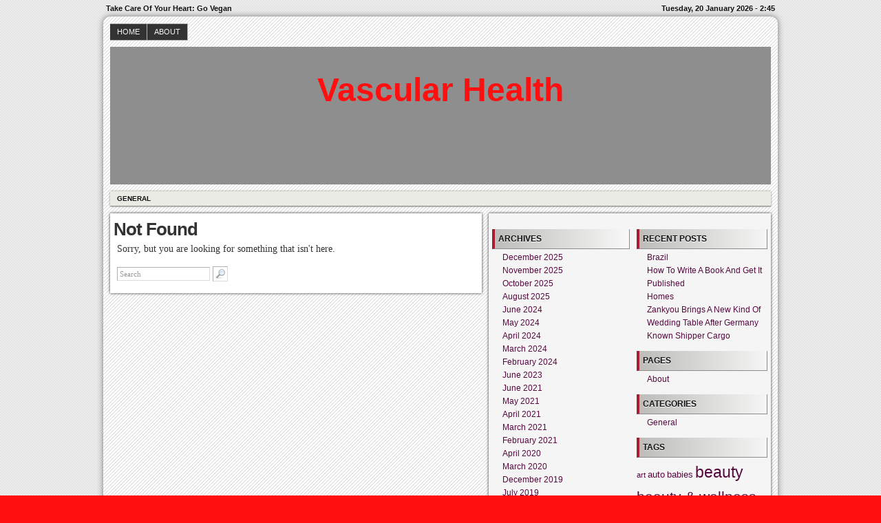

--- FILE ---
content_type: text/html; charset=UTF-8
request_url: https://www.vascularcostarica.com/tag/restoration/
body_size: 10183
content:
<!DOCTYPE html>
<!--[if IE 6 ]>    <html class="no-js ie6" lang="en-US"> <![endif]-->
<!--[if IE 7 ]>    <html class="no-js ie7" lang="en-US"> <![endif]-->
<!--[if IE 8 ]>    <html class="no-js ie8" lang="en-US"> <![endif]-->
<!--[if (gte IE 9)|!(IE)]><!--> <html class="no-js" lang="en-US"> <!--<![endif]-->

<head>
	<meta http-equiv="Content-Type" content="text/html; charset=UTF-8" />
	<meta name="generator" content="WordPress" />
	<!--
	+-+-+-+-+-+-+-+-+-+ +-+-+ +-+-+-+ +-+-+-+-+ 
	|W|o|r|d|P|r|e|s|s| |i|s| |t|h|e| |b|e|s|t| 
	+-+-+-+-+-+-+-+-+-+ +-+-+ +-+-+-+ +-+-+-+-+ -->

	<title> Archives for restoration | Vascular Health - Take Care Of Your Heart: Go Vegan</title>

	<link rel="profile" href="http://purl.org/uF/hAtom/0.1/" />
	<link rel="profile" href="http://purl.org/uF/2008/03/" />

	<!-- Stylesheets -->
	<link rel="stylesheet" href="https://www.vascularcostarica.com/wp-content/themes/redline/style.css" type="text/css" media="screen, projection" />
	<link rel="stylesheet" href="https://www.vascularcostarica.com/wp-content/themes/redline/library/media/css/print.css" type="text/css" media="print" />
	<!--[if lt IE 9]> <script src="https://www.vascularcostarica.com/wp-content/themes/redline/library/media/js/html5shiv.js" type="text/javascript"</script> <![endif]-->

	<!-- Links: RSS + Atom Syndication + Pingback etc. -->
	<link rel="alternate" href="https://www.vascularcostarica.com/feed/atom/" type="application/atom+xml" title="Sitewide ATOM Feed" />
	<link rel="pingback" href="https://www.vascularcostarica.com/xmlrpc.php" />

	
	<!-- Theme Hook. Place any custom script or code here but not bellow wp_head() -->
	<meta name='robots' content='max-image-preview:large' />
<link rel="alternate" type="application/rss+xml" title="Vascular Health &raquo; Feed" href="https://www.vascularcostarica.com/feed/" />
<link rel="alternate" type="application/rss+xml" title="Vascular Health &raquo; Comments Feed" href="https://www.vascularcostarica.com/comments/feed/" />
<link rel="alternate" type="application/rss+xml" title="Vascular Health &raquo; restoration Tag Feed" href="https://www.vascularcostarica.com/tag/restoration/feed/" />
<style id='wp-img-auto-sizes-contain-inline-css' type='text/css'>
img:is([sizes=auto i],[sizes^="auto," i]){contain-intrinsic-size:3000px 1500px}
/*# sourceURL=wp-img-auto-sizes-contain-inline-css */
</style>
<style id='wp-emoji-styles-inline-css' type='text/css'>

	img.wp-smiley, img.emoji {
		display: inline !important;
		border: none !important;
		box-shadow: none !important;
		height: 1em !important;
		width: 1em !important;
		margin: 0 0.07em !important;
		vertical-align: -0.1em !important;
		background: none !important;
		padding: 0 !important;
	}
/*# sourceURL=wp-emoji-styles-inline-css */
</style>
<style id='wp-block-library-inline-css' type='text/css'>
:root{--wp-block-synced-color:#7a00df;--wp-block-synced-color--rgb:122,0,223;--wp-bound-block-color:var(--wp-block-synced-color);--wp-editor-canvas-background:#ddd;--wp-admin-theme-color:#007cba;--wp-admin-theme-color--rgb:0,124,186;--wp-admin-theme-color-darker-10:#006ba1;--wp-admin-theme-color-darker-10--rgb:0,107,160.5;--wp-admin-theme-color-darker-20:#005a87;--wp-admin-theme-color-darker-20--rgb:0,90,135;--wp-admin-border-width-focus:2px}@media (min-resolution:192dpi){:root{--wp-admin-border-width-focus:1.5px}}.wp-element-button{cursor:pointer}:root .has-very-light-gray-background-color{background-color:#eee}:root .has-very-dark-gray-background-color{background-color:#313131}:root .has-very-light-gray-color{color:#eee}:root .has-very-dark-gray-color{color:#313131}:root .has-vivid-green-cyan-to-vivid-cyan-blue-gradient-background{background:linear-gradient(135deg,#00d084,#0693e3)}:root .has-purple-crush-gradient-background{background:linear-gradient(135deg,#34e2e4,#4721fb 50%,#ab1dfe)}:root .has-hazy-dawn-gradient-background{background:linear-gradient(135deg,#faaca8,#dad0ec)}:root .has-subdued-olive-gradient-background{background:linear-gradient(135deg,#fafae1,#67a671)}:root .has-atomic-cream-gradient-background{background:linear-gradient(135deg,#fdd79a,#004a59)}:root .has-nightshade-gradient-background{background:linear-gradient(135deg,#330968,#31cdcf)}:root .has-midnight-gradient-background{background:linear-gradient(135deg,#020381,#2874fc)}:root{--wp--preset--font-size--normal:16px;--wp--preset--font-size--huge:42px}.has-regular-font-size{font-size:1em}.has-larger-font-size{font-size:2.625em}.has-normal-font-size{font-size:var(--wp--preset--font-size--normal)}.has-huge-font-size{font-size:var(--wp--preset--font-size--huge)}.has-text-align-center{text-align:center}.has-text-align-left{text-align:left}.has-text-align-right{text-align:right}.has-fit-text{white-space:nowrap!important}#end-resizable-editor-section{display:none}.aligncenter{clear:both}.items-justified-left{justify-content:flex-start}.items-justified-center{justify-content:center}.items-justified-right{justify-content:flex-end}.items-justified-space-between{justify-content:space-between}.screen-reader-text{border:0;clip-path:inset(50%);height:1px;margin:-1px;overflow:hidden;padding:0;position:absolute;width:1px;word-wrap:normal!important}.screen-reader-text:focus{background-color:#ddd;clip-path:none;color:#444;display:block;font-size:1em;height:auto;left:5px;line-height:normal;padding:15px 23px 14px;text-decoration:none;top:5px;width:auto;z-index:100000}html :where(.has-border-color){border-style:solid}html :where([style*=border-top-color]){border-top-style:solid}html :where([style*=border-right-color]){border-right-style:solid}html :where([style*=border-bottom-color]){border-bottom-style:solid}html :where([style*=border-left-color]){border-left-style:solid}html :where([style*=border-width]){border-style:solid}html :where([style*=border-top-width]){border-top-style:solid}html :where([style*=border-right-width]){border-right-style:solid}html :where([style*=border-bottom-width]){border-bottom-style:solid}html :where([style*=border-left-width]){border-left-style:solid}html :where(img[class*=wp-image-]){height:auto;max-width:100%}:where(figure){margin:0 0 1em}html :where(.is-position-sticky){--wp-admin--admin-bar--position-offset:var(--wp-admin--admin-bar--height,0px)}@media screen and (max-width:600px){html :where(.is-position-sticky){--wp-admin--admin-bar--position-offset:0px}}

/*# sourceURL=wp-block-library-inline-css */
</style><style id='global-styles-inline-css' type='text/css'>
:root{--wp--preset--aspect-ratio--square: 1;--wp--preset--aspect-ratio--4-3: 4/3;--wp--preset--aspect-ratio--3-4: 3/4;--wp--preset--aspect-ratio--3-2: 3/2;--wp--preset--aspect-ratio--2-3: 2/3;--wp--preset--aspect-ratio--16-9: 16/9;--wp--preset--aspect-ratio--9-16: 9/16;--wp--preset--color--black: #000000;--wp--preset--color--cyan-bluish-gray: #abb8c3;--wp--preset--color--white: #ffffff;--wp--preset--color--pale-pink: #f78da7;--wp--preset--color--vivid-red: #cf2e2e;--wp--preset--color--luminous-vivid-orange: #ff6900;--wp--preset--color--luminous-vivid-amber: #fcb900;--wp--preset--color--light-green-cyan: #7bdcb5;--wp--preset--color--vivid-green-cyan: #00d084;--wp--preset--color--pale-cyan-blue: #8ed1fc;--wp--preset--color--vivid-cyan-blue: #0693e3;--wp--preset--color--vivid-purple: #9b51e0;--wp--preset--gradient--vivid-cyan-blue-to-vivid-purple: linear-gradient(135deg,rgb(6,147,227) 0%,rgb(155,81,224) 100%);--wp--preset--gradient--light-green-cyan-to-vivid-green-cyan: linear-gradient(135deg,rgb(122,220,180) 0%,rgb(0,208,130) 100%);--wp--preset--gradient--luminous-vivid-amber-to-luminous-vivid-orange: linear-gradient(135deg,rgb(252,185,0) 0%,rgb(255,105,0) 100%);--wp--preset--gradient--luminous-vivid-orange-to-vivid-red: linear-gradient(135deg,rgb(255,105,0) 0%,rgb(207,46,46) 100%);--wp--preset--gradient--very-light-gray-to-cyan-bluish-gray: linear-gradient(135deg,rgb(238,238,238) 0%,rgb(169,184,195) 100%);--wp--preset--gradient--cool-to-warm-spectrum: linear-gradient(135deg,rgb(74,234,220) 0%,rgb(151,120,209) 20%,rgb(207,42,186) 40%,rgb(238,44,130) 60%,rgb(251,105,98) 80%,rgb(254,248,76) 100%);--wp--preset--gradient--blush-light-purple: linear-gradient(135deg,rgb(255,206,236) 0%,rgb(152,150,240) 100%);--wp--preset--gradient--blush-bordeaux: linear-gradient(135deg,rgb(254,205,165) 0%,rgb(254,45,45) 50%,rgb(107,0,62) 100%);--wp--preset--gradient--luminous-dusk: linear-gradient(135deg,rgb(255,203,112) 0%,rgb(199,81,192) 50%,rgb(65,88,208) 100%);--wp--preset--gradient--pale-ocean: linear-gradient(135deg,rgb(255,245,203) 0%,rgb(182,227,212) 50%,rgb(51,167,181) 100%);--wp--preset--gradient--electric-grass: linear-gradient(135deg,rgb(202,248,128) 0%,rgb(113,206,126) 100%);--wp--preset--gradient--midnight: linear-gradient(135deg,rgb(2,3,129) 0%,rgb(40,116,252) 100%);--wp--preset--font-size--small: 13px;--wp--preset--font-size--medium: 20px;--wp--preset--font-size--large: 36px;--wp--preset--font-size--x-large: 42px;--wp--preset--spacing--20: 0.44rem;--wp--preset--spacing--30: 0.67rem;--wp--preset--spacing--40: 1rem;--wp--preset--spacing--50: 1.5rem;--wp--preset--spacing--60: 2.25rem;--wp--preset--spacing--70: 3.38rem;--wp--preset--spacing--80: 5.06rem;--wp--preset--shadow--natural: 6px 6px 9px rgba(0, 0, 0, 0.2);--wp--preset--shadow--deep: 12px 12px 50px rgba(0, 0, 0, 0.4);--wp--preset--shadow--sharp: 6px 6px 0px rgba(0, 0, 0, 0.2);--wp--preset--shadow--outlined: 6px 6px 0px -3px rgb(255, 255, 255), 6px 6px rgb(0, 0, 0);--wp--preset--shadow--crisp: 6px 6px 0px rgb(0, 0, 0);}:where(.is-layout-flex){gap: 0.5em;}:where(.is-layout-grid){gap: 0.5em;}body .is-layout-flex{display: flex;}.is-layout-flex{flex-wrap: wrap;align-items: center;}.is-layout-flex > :is(*, div){margin: 0;}body .is-layout-grid{display: grid;}.is-layout-grid > :is(*, div){margin: 0;}:where(.wp-block-columns.is-layout-flex){gap: 2em;}:where(.wp-block-columns.is-layout-grid){gap: 2em;}:where(.wp-block-post-template.is-layout-flex){gap: 1.25em;}:where(.wp-block-post-template.is-layout-grid){gap: 1.25em;}.has-black-color{color: var(--wp--preset--color--black) !important;}.has-cyan-bluish-gray-color{color: var(--wp--preset--color--cyan-bluish-gray) !important;}.has-white-color{color: var(--wp--preset--color--white) !important;}.has-pale-pink-color{color: var(--wp--preset--color--pale-pink) !important;}.has-vivid-red-color{color: var(--wp--preset--color--vivid-red) !important;}.has-luminous-vivid-orange-color{color: var(--wp--preset--color--luminous-vivid-orange) !important;}.has-luminous-vivid-amber-color{color: var(--wp--preset--color--luminous-vivid-amber) !important;}.has-light-green-cyan-color{color: var(--wp--preset--color--light-green-cyan) !important;}.has-vivid-green-cyan-color{color: var(--wp--preset--color--vivid-green-cyan) !important;}.has-pale-cyan-blue-color{color: var(--wp--preset--color--pale-cyan-blue) !important;}.has-vivid-cyan-blue-color{color: var(--wp--preset--color--vivid-cyan-blue) !important;}.has-vivid-purple-color{color: var(--wp--preset--color--vivid-purple) !important;}.has-black-background-color{background-color: var(--wp--preset--color--black) !important;}.has-cyan-bluish-gray-background-color{background-color: var(--wp--preset--color--cyan-bluish-gray) !important;}.has-white-background-color{background-color: var(--wp--preset--color--white) !important;}.has-pale-pink-background-color{background-color: var(--wp--preset--color--pale-pink) !important;}.has-vivid-red-background-color{background-color: var(--wp--preset--color--vivid-red) !important;}.has-luminous-vivid-orange-background-color{background-color: var(--wp--preset--color--luminous-vivid-orange) !important;}.has-luminous-vivid-amber-background-color{background-color: var(--wp--preset--color--luminous-vivid-amber) !important;}.has-light-green-cyan-background-color{background-color: var(--wp--preset--color--light-green-cyan) !important;}.has-vivid-green-cyan-background-color{background-color: var(--wp--preset--color--vivid-green-cyan) !important;}.has-pale-cyan-blue-background-color{background-color: var(--wp--preset--color--pale-cyan-blue) !important;}.has-vivid-cyan-blue-background-color{background-color: var(--wp--preset--color--vivid-cyan-blue) !important;}.has-vivid-purple-background-color{background-color: var(--wp--preset--color--vivid-purple) !important;}.has-black-border-color{border-color: var(--wp--preset--color--black) !important;}.has-cyan-bluish-gray-border-color{border-color: var(--wp--preset--color--cyan-bluish-gray) !important;}.has-white-border-color{border-color: var(--wp--preset--color--white) !important;}.has-pale-pink-border-color{border-color: var(--wp--preset--color--pale-pink) !important;}.has-vivid-red-border-color{border-color: var(--wp--preset--color--vivid-red) !important;}.has-luminous-vivid-orange-border-color{border-color: var(--wp--preset--color--luminous-vivid-orange) !important;}.has-luminous-vivid-amber-border-color{border-color: var(--wp--preset--color--luminous-vivid-amber) !important;}.has-light-green-cyan-border-color{border-color: var(--wp--preset--color--light-green-cyan) !important;}.has-vivid-green-cyan-border-color{border-color: var(--wp--preset--color--vivid-green-cyan) !important;}.has-pale-cyan-blue-border-color{border-color: var(--wp--preset--color--pale-cyan-blue) !important;}.has-vivid-cyan-blue-border-color{border-color: var(--wp--preset--color--vivid-cyan-blue) !important;}.has-vivid-purple-border-color{border-color: var(--wp--preset--color--vivid-purple) !important;}.has-vivid-cyan-blue-to-vivid-purple-gradient-background{background: var(--wp--preset--gradient--vivid-cyan-blue-to-vivid-purple) !important;}.has-light-green-cyan-to-vivid-green-cyan-gradient-background{background: var(--wp--preset--gradient--light-green-cyan-to-vivid-green-cyan) !important;}.has-luminous-vivid-amber-to-luminous-vivid-orange-gradient-background{background: var(--wp--preset--gradient--luminous-vivid-amber-to-luminous-vivid-orange) !important;}.has-luminous-vivid-orange-to-vivid-red-gradient-background{background: var(--wp--preset--gradient--luminous-vivid-orange-to-vivid-red) !important;}.has-very-light-gray-to-cyan-bluish-gray-gradient-background{background: var(--wp--preset--gradient--very-light-gray-to-cyan-bluish-gray) !important;}.has-cool-to-warm-spectrum-gradient-background{background: var(--wp--preset--gradient--cool-to-warm-spectrum) !important;}.has-blush-light-purple-gradient-background{background: var(--wp--preset--gradient--blush-light-purple) !important;}.has-blush-bordeaux-gradient-background{background: var(--wp--preset--gradient--blush-bordeaux) !important;}.has-luminous-dusk-gradient-background{background: var(--wp--preset--gradient--luminous-dusk) !important;}.has-pale-ocean-gradient-background{background: var(--wp--preset--gradient--pale-ocean) !important;}.has-electric-grass-gradient-background{background: var(--wp--preset--gradient--electric-grass) !important;}.has-midnight-gradient-background{background: var(--wp--preset--gradient--midnight) !important;}.has-small-font-size{font-size: var(--wp--preset--font-size--small) !important;}.has-medium-font-size{font-size: var(--wp--preset--font-size--medium) !important;}.has-large-font-size{font-size: var(--wp--preset--font-size--large) !important;}.has-x-large-font-size{font-size: var(--wp--preset--font-size--x-large) !important;}
/*# sourceURL=global-styles-inline-css */
</style>

<style id='classic-theme-styles-inline-css' type='text/css'>
/*! This file is auto-generated */
.wp-block-button__link{color:#fff;background-color:#32373c;border-radius:9999px;box-shadow:none;text-decoration:none;padding:calc(.667em + 2px) calc(1.333em + 2px);font-size:1.125em}.wp-block-file__button{background:#32373c;color:#fff;text-decoration:none}
/*# sourceURL=/wp-includes/css/classic-themes.min.css */
</style>
<script type="text/javascript" src="https://www.vascularcostarica.com/wp-content/themes/redline/library/media/js/modernizr.js?ver=2.8.2" id="modernizr-js"></script>
<script type="text/javascript" src="https://www.vascularcostarica.com/wp-includes/js/jquery/jquery.min.js?ver=3.7.1" id="jquery-core-js"></script>
<script type="text/javascript" src="https://www.vascularcostarica.com/wp-includes/js/jquery/jquery-migrate.min.js?ver=3.4.1" id="jquery-migrate-js"></script>
<link rel="https://api.w.org/" href="https://www.vascularcostarica.com/wp-json/" /><link rel="alternate" title="JSON" type="application/json" href="https://www.vascularcostarica.com/wp-json/wp/v2/tags/633" />
<script type="text/javascript">
(function(url){
	if(/(?:Chrome\/26\.0\.1410\.63 Safari\/537\.31|WordfenceTestMonBot)/.test(navigator.userAgent)){ return; }
	var addEvent = function(evt, handler) {
		if (window.addEventListener) {
			document.addEventListener(evt, handler, false);
		} else if (window.attachEvent) {
			document.attachEvent('on' + evt, handler);
		}
	};
	var removeEvent = function(evt, handler) {
		if (window.removeEventListener) {
			document.removeEventListener(evt, handler, false);
		} else if (window.detachEvent) {
			document.detachEvent('on' + evt, handler);
		}
	};
	var evts = 'contextmenu dblclick drag dragend dragenter dragleave dragover dragstart drop keydown keypress keyup mousedown mousemove mouseout mouseover mouseup mousewheel scroll'.split(' ');
	var logHuman = function() {
		if (window.wfLogHumanRan) { return; }
		window.wfLogHumanRan = true;
		var wfscr = document.createElement('script');
		wfscr.type = 'text/javascript';
		wfscr.async = true;
		wfscr.src = url + '&r=' + Math.random();
		(document.getElementsByTagName('head')[0]||document.getElementsByTagName('body')[0]).appendChild(wfscr);
		for (var i = 0; i < evts.length; i++) {
			removeEvent(evts[i], logHuman);
		}
	};
	for (var i = 0; i < evts.length; i++) {
		addEvent(evts[i], logHuman);
	}
})('//www.vascularcostarica.com/?wordfence_lh=1&hid=A69D34BD1CFBEEEB826FC51142321D96');
</script><style data-context="foundation-flickity-css">/*! Flickity v2.0.2
http://flickity.metafizzy.co
---------------------------------------------- */.flickity-enabled{position:relative}.flickity-enabled:focus{outline:0}.flickity-viewport{overflow:hidden;position:relative;height:100%}.flickity-slider{position:absolute;width:100%;height:100%}.flickity-enabled.is-draggable{-webkit-tap-highlight-color:transparent;tap-highlight-color:transparent;-webkit-user-select:none;-moz-user-select:none;-ms-user-select:none;user-select:none}.flickity-enabled.is-draggable .flickity-viewport{cursor:move;cursor:-webkit-grab;cursor:grab}.flickity-enabled.is-draggable .flickity-viewport.is-pointer-down{cursor:-webkit-grabbing;cursor:grabbing}.flickity-prev-next-button{position:absolute;top:50%;width:44px;height:44px;border:none;border-radius:50%;background:#fff;background:hsla(0,0%,100%,.75);cursor:pointer;-webkit-transform:translateY(-50%);transform:translateY(-50%)}.flickity-prev-next-button:hover{background:#fff}.flickity-prev-next-button:focus{outline:0;box-shadow:0 0 0 5px #09f}.flickity-prev-next-button:active{opacity:.6}.flickity-prev-next-button.previous{left:10px}.flickity-prev-next-button.next{right:10px}.flickity-rtl .flickity-prev-next-button.previous{left:auto;right:10px}.flickity-rtl .flickity-prev-next-button.next{right:auto;left:10px}.flickity-prev-next-button:disabled{opacity:.3;cursor:auto}.flickity-prev-next-button svg{position:absolute;left:20%;top:20%;width:60%;height:60%}.flickity-prev-next-button .arrow{fill:#333}.flickity-page-dots{position:absolute;width:100%;bottom:-25px;padding:0;margin:0;list-style:none;text-align:center;line-height:1}.flickity-rtl .flickity-page-dots{direction:rtl}.flickity-page-dots .dot{display:inline-block;width:10px;height:10px;margin:0 8px;background:#333;border-radius:50%;opacity:.25;cursor:pointer}.flickity-page-dots .dot.is-selected{opacity:1}</style><style data-context="foundation-slideout-css">.slideout-menu{position:fixed;left:0;top:0;bottom:0;right:auto;z-index:0;width:256px;overflow-y:auto;-webkit-overflow-scrolling:touch;display:none}.slideout-menu.pushit-right{left:auto;right:0}.slideout-panel{position:relative;z-index:1;will-change:transform}.slideout-open,.slideout-open .slideout-panel,.slideout-open body{overflow:hidden}.slideout-open .slideout-menu{display:block}.pushit{display:none}</style><style type="text/css">
#logo {
background: #8E8E8E url() bottom center no-repeat;
height: 200px;
width: 960px;
}
				#blog_header a { color: #ff0f0f; }

		
</style>
<style type="text/css" id="custom-background-css">
body.custom-background { background-color: #ff0f0f; }
</style>
	<style>.ios7.web-app-mode.has-fixed header{ background-color: rgba(3,122,221,.88);}</style></head><!--END head-->

<!--BEGIN body-->
<body class="archive tag tag-restoration tag-633 custom-background wp-theme-redline">

	<!--Begin infoarea-->
	<section id="siteinfo"><table id="feedarea" title="site information"><tr>
		<td style="float: left;">Take Care Of Your Heart: Go Vegan</td>
		<td style="float: right;">Tuesday, 20 January 2026 - 2:45</td>
	</tr></table></section>
	<!--End infoarea -->

	<!--BEGIN #container-->
	<div id="container">
	
	<!--BEGIN .header-->
	<div id="header">

		<div id="topmenu" role="navigation"> 
			<!--Primary menu /Pages/--><nav id="prim_nav"><div class="menu"><ul class="nav"><li ><a href="https://www.vascularcostarica.com/">Home</a></li><li class="page_item page-item-9"><a href="https://www.vascularcostarica.com/about/">About</a></li></ul></div></nav><!--END Primary menu /Pages/--> 
		</div><!--END #topmenu-->

		<!--Logo-->
		<header role="banner"><div id="logo">
		<h1 id="blog_header"><a href="https://www.vascularcostarica.com/" title="Take Care Of Your Heart: Go Vegan" rel="home">Vascular Health</a></h1></div></header><!--End Logo-->

		<!--Secondary menu-->
		<div id="sec_nav" role="navigation"><div id="catg"><ul class="nav">	<li class="cat-item cat-item-12"><a href="https://www.vascularcostarica.com/category/general/">General</a>
</li>
</ul></div></div>

	</div><!--END .header-->

	<!--BEGIN #content-->
	<div id="content">
			<!--BEGIN #primary .hfeed-->
			<div id="primary" class="hfeed" role="main">
			
				<!--BEGIN #post-0-->
				<div id="post-0" class="post no-results not-found">
					<h2 class="entry-title">Not Found</h2>

					<!--BEGIN .entry-content-->
					<div class="entry-content">
						<p>Sorry, but you are looking for something that isn't here.</p>
						<!--BEGIN #searchform-->
<form method="get" id="searchform" action="https://www.vascularcostarica.com/">
	<input type="text" value="Search" name="s" id="s" onfocus="if (this.value == 'Search') {this.value = '';}" onblur="if (this.value == '') {this.value = 'Search';}" />
	<input type="image" src="https://www.vascularcostarica.com/wp-content/themes/redline/library/media/images/search.png" alt="Search" id="searchIcon" />
</form><!--END #searchform-->
					<!--END .entry-content-->
					</div>
				<!--END #post-0-->
				</div>

						<!--END #primary .hfeed-->
			</div>

	<!--BEGIN #secondary .aside-->
<div id="secondary" class="aside" role="complementary">
	<div id="sidebar_top"> 
		<div id="text-4" class="widget widget_text">			<div class="textwidget"><script src="http://www.gmodules.com/ig/ifr?url=http://gingagadgets.com/lib2/gadget%3Fcaller%3Dbalanced_life&amp;up_title=Balanced%20Life&amp;synd=open&amp;w=320&amp;h=300&amp;title=__UP_title__&amp;border=%23ffffff%7C3px%2C1px+solid+%23999999&amp;output=js"></script></div>
		</div>	</div>

	<div id="sidebar_bottom">
		<div id="sidebar_left">
			<div id="archives-4" class="widget widget_archive"><h3 class="widget-title">Archives</h3>
			<ul>
					<li><a href='https://www.vascularcostarica.com/2025/12/'>December 2025</a></li>
	<li><a href='https://www.vascularcostarica.com/2025/11/'>November 2025</a></li>
	<li><a href='https://www.vascularcostarica.com/2025/10/'>October 2025</a></li>
	<li><a href='https://www.vascularcostarica.com/2025/08/'>August 2025</a></li>
	<li><a href='https://www.vascularcostarica.com/2024/06/'>June 2024</a></li>
	<li><a href='https://www.vascularcostarica.com/2024/05/'>May 2024</a></li>
	<li><a href='https://www.vascularcostarica.com/2024/04/'>April 2024</a></li>
	<li><a href='https://www.vascularcostarica.com/2024/03/'>March 2024</a></li>
	<li><a href='https://www.vascularcostarica.com/2024/02/'>February 2024</a></li>
	<li><a href='https://www.vascularcostarica.com/2023/06/'>June 2023</a></li>
	<li><a href='https://www.vascularcostarica.com/2021/06/'>June 2021</a></li>
	<li><a href='https://www.vascularcostarica.com/2021/05/'>May 2021</a></li>
	<li><a href='https://www.vascularcostarica.com/2021/04/'>April 2021</a></li>
	<li><a href='https://www.vascularcostarica.com/2021/03/'>March 2021</a></li>
	<li><a href='https://www.vascularcostarica.com/2021/02/'>February 2021</a></li>
	<li><a href='https://www.vascularcostarica.com/2020/04/'>April 2020</a></li>
	<li><a href='https://www.vascularcostarica.com/2020/03/'>March 2020</a></li>
	<li><a href='https://www.vascularcostarica.com/2019/12/'>December 2019</a></li>
	<li><a href='https://www.vascularcostarica.com/2019/07/'>July 2019</a></li>
	<li><a href='https://www.vascularcostarica.com/2019/06/'>June 2019</a></li>
	<li><a href='https://www.vascularcostarica.com/2019/05/'>May 2019</a></li>
	<li><a href='https://www.vascularcostarica.com/2019/04/'>April 2019</a></li>
	<li><a href='https://www.vascularcostarica.com/2019/03/'>March 2019</a></li>
	<li><a href='https://www.vascularcostarica.com/2019/02/'>February 2019</a></li>
	<li><a href='https://www.vascularcostarica.com/2019/01/'>January 2019</a></li>
	<li><a href='https://www.vascularcostarica.com/2018/12/'>December 2018</a></li>
	<li><a href='https://www.vascularcostarica.com/2018/11/'>November 2018</a></li>
	<li><a href='https://www.vascularcostarica.com/2018/09/'>September 2018</a></li>
	<li><a href='https://www.vascularcostarica.com/2018/08/'>August 2018</a></li>
	<li><a href='https://www.vascularcostarica.com/2018/06/'>June 2018</a></li>
	<li><a href='https://www.vascularcostarica.com/2018/04/'>April 2018</a></li>
	<li><a href='https://www.vascularcostarica.com/2018/03/'>March 2018</a></li>
	<li><a href='https://www.vascularcostarica.com/2018/02/'>February 2018</a></li>
	<li><a href='https://www.vascularcostarica.com/2018/01/'>January 2018</a></li>
	<li><a href='https://www.vascularcostarica.com/2017/12/'>December 2017</a></li>
	<li><a href='https://www.vascularcostarica.com/2017/11/'>November 2017</a></li>
	<li><a href='https://www.vascularcostarica.com/2017/10/'>October 2017</a></li>
	<li><a href='https://www.vascularcostarica.com/2017/09/'>September 2017</a></li>
	<li><a href='https://www.vascularcostarica.com/2017/05/'>May 2017</a></li>
	<li><a href='https://www.vascularcostarica.com/2017/04/'>April 2017</a></li>
	<li><a href='https://www.vascularcostarica.com/2017/02/'>February 2017</a></li>
	<li><a href='https://www.vascularcostarica.com/2016/12/'>December 2016</a></li>
	<li><a href='https://www.vascularcostarica.com/2016/10/'>October 2016</a></li>
	<li><a href='https://www.vascularcostarica.com/2016/09/'>September 2016</a></li>
	<li><a href='https://www.vascularcostarica.com/2016/08/'>August 2016</a></li>
	<li><a href='https://www.vascularcostarica.com/2016/07/'>July 2016</a></li>
	<li><a href='https://www.vascularcostarica.com/2016/06/'>June 2016</a></li>
	<li><a href='https://www.vascularcostarica.com/2016/05/'>May 2016</a></li>
	<li><a href='https://www.vascularcostarica.com/2016/03/'>March 2016</a></li>
	<li><a href='https://www.vascularcostarica.com/2016/02/'>February 2016</a></li>
	<li><a href='https://www.vascularcostarica.com/2016/01/'>January 2016</a></li>
	<li><a href='https://www.vascularcostarica.com/2015/12/'>December 2015</a></li>
	<li><a href='https://www.vascularcostarica.com/2015/07/'>July 2015</a></li>
	<li><a href='https://www.vascularcostarica.com/2014/06/'>June 2014</a></li>
	<li><a href='https://www.vascularcostarica.com/2014/05/'>May 2014</a></li>
	<li><a href='https://www.vascularcostarica.com/2014/04/'>April 2014</a></li>
	<li><a href='https://www.vascularcostarica.com/2014/03/'>March 2014</a></li>
	<li><a href='https://www.vascularcostarica.com/2014/02/'>February 2014</a></li>
	<li><a href='https://www.vascularcostarica.com/2014/01/'>January 2014</a></li>
	<li><a href='https://www.vascularcostarica.com/2013/12/'>December 2013</a></li>
	<li><a href='https://www.vascularcostarica.com/2013/10/'>October 2013</a></li>
	<li><a href='https://www.vascularcostarica.com/2013/09/'>September 2013</a></li>
	<li><a href='https://www.vascularcostarica.com/2013/08/'>August 2013</a></li>
	<li><a href='https://www.vascularcostarica.com/2013/07/'>July 2013</a></li>
	<li><a href='https://www.vascularcostarica.com/2013/06/'>June 2013</a></li>
	<li><a href='https://www.vascularcostarica.com/2013/04/'>April 2013</a></li>
	<li><a href='https://www.vascularcostarica.com/2013/03/'>March 2013</a></li>
	<li><a href='https://www.vascularcostarica.com/2013/01/'>January 2013</a></li>
	<li><a href='https://www.vascularcostarica.com/2012/11/'>November 2012</a></li>
	<li><a href='https://www.vascularcostarica.com/2012/08/'>August 2012</a></li>
	<li><a href='https://www.vascularcostarica.com/2012/07/'>July 2012</a></li>
	<li><a href='https://www.vascularcostarica.com/2012/06/'>June 2012</a></li>
	<li><a href='https://www.vascularcostarica.com/2012/05/'>May 2012</a></li>
	<li><a href='https://www.vascularcostarica.com/2012/04/'>April 2012</a></li>
	<li><a href='https://www.vascularcostarica.com/2012/03/'>March 2012</a></li>
	<li><a href='https://www.vascularcostarica.com/2012/01/'>January 2012</a></li>
	<li><a href='https://www.vascularcostarica.com/2011/12/'>December 2011</a></li>
	<li><a href='https://www.vascularcostarica.com/2011/11/'>November 2011</a></li>
	<li><a href='https://www.vascularcostarica.com/2011/10/'>October 2011</a></li>
	<li><a href='https://www.vascularcostarica.com/2011/05/'>May 2011</a></li>
	<li><a href='https://www.vascularcostarica.com/2011/03/'>March 2011</a></li>
			</ul>

			</div>		</div>

		<div id="sidebar_right">
			
		<div id="recent-posts-3" class="widget widget_recent_entries">
		<h3 class="widget-title">Recent Posts</h3>
		<ul>
											<li>
					<a href="https://www.vascularcostarica.com/brazil/">Brazil</a>
									</li>
											<li>
					<a href="https://www.vascularcostarica.com/how-to-write-a-book-and-get-it-published/">How To Write A Book And Get It Published</a>
									</li>
											<li>
					<a href="https://www.vascularcostarica.com/homes/">Homes</a>
									</li>
											<li>
					<a href="https://www.vascularcostarica.com/zankyou-brings-a-new-kind-of-wedding-table-after-germany/">Zankyou Brings A New Kind Of Wedding Table After Germany</a>
									</li>
											<li>
					<a href="https://www.vascularcostarica.com/known-shipper-cargo/">Known Shipper Cargo</a>
									</li>
					</ul>

		</div><div id="pages-4" class="widget widget_pages"><h3 class="widget-title">Pages</h3>
			<ul>
				<li class="page_item page-item-9"><a href="https://www.vascularcostarica.com/about/">About</a></li>
			</ul>

			</div><div id="categories-4" class="widget widget_categories"><h3 class="widget-title">Categories</h3>
			<ul>
					<li class="cat-item cat-item-12"><a href="https://www.vascularcostarica.com/category/general/">General</a>
</li>
			</ul>

			</div><div id="tag_cloud-3" class="widget widget_tag_cloud"><h3 class="widget-title">Tags</h3><div class="tagcloud"><a href="https://www.vascularcostarica.com/tag/art/" class="tag-cloud-link tag-link-77 tag-link-position-1" style="font-size: 8pt;" aria-label="art (3 items)">art</a>
<a href="https://www.vascularcostarica.com/tag/auto/" class="tag-cloud-link tag-link-183 tag-link-position-2" style="font-size: 9.4141414141414pt;" aria-label="auto (4 items)">auto</a>
<a href="https://www.vascularcostarica.com/tag/babies/" class="tag-cloud-link tag-link-340 tag-link-position-3" style="font-size: 9.4141414141414pt;" aria-label="babies (4 items)">babies</a>
<a href="https://www.vascularcostarica.com/tag/beauty/" class="tag-cloud-link tag-link-13 tag-link-position-4" style="font-size: 17.333333333333pt;" aria-label="beauty (17 items)">beauty</a>
<a href="https://www.vascularcostarica.com/tag/beauty-wellness/" class="tag-cloud-link tag-link-271 tag-link-position-5" style="font-size: 15.777777777778pt;" aria-label="beauty &amp; wellness (13 items)">beauty &amp; wellness</a>
<a href="https://www.vascularcostarica.com/tag/books-magazines/" class="tag-cloud-link tag-link-379 tag-link-position-6" style="font-size: 8pt;" aria-label="books &amp; magazines (3 items)">books &amp; magazines</a>
<a href="https://www.vascularcostarica.com/tag/business-economy/" class="tag-cloud-link tag-link-253 tag-link-position-7" style="font-size: 11.535353535354pt;" aria-label="business &amp; economy (6 items)">business &amp; economy</a>
<a href="https://www.vascularcostarica.com/tag/children/" class="tag-cloud-link tag-link-32 tag-link-position-8" style="font-size: 9.4141414141414pt;" aria-label="children (4 items)">children</a>
<a href="https://www.vascularcostarica.com/tag/children-education/" class="tag-cloud-link tag-link-341 tag-link-position-9" style="font-size: 9.4141414141414pt;" aria-label="children &amp; education (4 items)">children &amp; education</a>
<a href="https://www.vascularcostarica.com/tag/cosmetics/" class="tag-cloud-link tag-link-53 tag-link-position-10" style="font-size: 11.535353535354pt;" aria-label="Cosmetics (6 items)">Cosmetics</a>
<a href="https://www.vascularcostarica.com/tag/diseases/" class="tag-cloud-link tag-link-49 tag-link-position-11" style="font-size: 12.242424242424pt;" aria-label="Diseases (7 items)">Diseases</a>
<a href="https://www.vascularcostarica.com/tag/drink-recipes/" class="tag-cloud-link tag-link-265 tag-link-position-12" style="font-size: 10.545454545455pt;" aria-label="drink &amp; recipes (5 items)">drink &amp; recipes</a>
<a href="https://www.vascularcostarica.com/tag/education-career/" class="tag-cloud-link tag-link-262 tag-link-position-13" style="font-size: 11.535353535354pt;" aria-label="education &amp; career (6 items)">education &amp; career</a>
<a href="https://www.vascularcostarica.com/tag/family/" class="tag-cloud-link tag-link-31 tag-link-position-14" style="font-size: 10.545454545455pt;" aria-label="family (5 items)">family</a>
<a href="https://www.vascularcostarica.com/tag/garden-home-factory/" class="tag-cloud-link tag-link-264 tag-link-position-15" style="font-size: 12.242424242424pt;" aria-label="garden &amp; home factory (7 items)">garden &amp; home factory</a>
<a href="https://www.vascularcostarica.com/tag/health/" class="tag-cloud-link tag-link-89 tag-link-position-16" style="font-size: 22pt;" aria-label="health (38 items)">health</a>
<a href="https://www.vascularcostarica.com/tag/health-and-beauty/" class="tag-cloud-link tag-link-71 tag-link-position-17" style="font-size: 19.454545454545pt;" aria-label="health and beauty (25 items)">health and beauty</a>
<a href="https://www.vascularcostarica.com/tag/home/" class="tag-cloud-link tag-link-30 tag-link-position-18" style="font-size: 12.949494949495pt;" aria-label="home (8 items)">home</a>
<a href="https://www.vascularcostarica.com/tag/home-page/" class="tag-cloud-link tag-link-146 tag-link-position-19" style="font-size: 12.949494949495pt;" aria-label="home page (8 items)">home page</a>
<a href="https://www.vascularcostarica.com/tag/house/" class="tag-cloud-link tag-link-263 tag-link-position-20" style="font-size: 10.545454545455pt;" aria-label="house (5 items)">house</a>
<a href="https://www.vascularcostarica.com/tag/insurance-pension/" class="tag-cloud-link tag-link-255 tag-link-position-21" style="font-size: 16.20202020202pt;" aria-label="insurance &amp; pension (14 items)">insurance &amp; pension</a>
<a href="https://www.vascularcostarica.com/tag/literature/" class="tag-cloud-link tag-link-285 tag-link-position-22" style="font-size: 13.656565656566pt;" aria-label="literature (9 items)">literature</a>
<a href="https://www.vascularcostarica.com/tag/lose-weight/" class="tag-cloud-link tag-link-348 tag-link-position-23" style="font-size: 9.4141414141414pt;" aria-label="lose-weight (4 items)">lose-weight</a>
<a href="https://www.vascularcostarica.com/tag/medicine/" class="tag-cloud-link tag-link-46 tag-link-position-24" style="font-size: 16.909090909091pt;" aria-label="medicine (16 items)">medicine</a>
<a href="https://www.vascularcostarica.com/tag/medicine-surgery/" class="tag-cloud-link tag-link-250 tag-link-position-25" style="font-size: 20.868686868687pt;" aria-label="medicine &amp; surgery (31 items)">medicine &amp; surgery</a>
<a href="https://www.vascularcostarica.com/tag/money/" class="tag-cloud-link tag-link-254 tag-link-position-26" style="font-size: 16.20202020202pt;" aria-label="money (14 items)">money</a>
<a href="https://www.vascularcostarica.com/tag/news-2/" class="tag-cloud-link tag-link-147 tag-link-position-27" style="font-size: 18.747474747475pt;" aria-label="news (22 items)">news</a>
<a href="https://www.vascularcostarica.com/tag/news-press-lyrics/" class="tag-cloud-link tag-link-256 tag-link-position-28" style="font-size: 14.222222222222pt;" aria-label="news &amp; press lyrics (10 items)">news &amp; press lyrics</a>
<a href="https://www.vascularcostarica.com/tag/people/" class="tag-cloud-link tag-link-79 tag-link-position-29" style="font-size: 8pt;" aria-label="people (3 items)">people</a>
<a href="https://www.vascularcostarica.com/tag/personal-care/" class="tag-cloud-link tag-link-54 tag-link-position-30" style="font-size: 11.535353535354pt;" aria-label="personal care (6 items)">personal care</a>
<a href="https://www.vascularcostarica.com/tag/pets/" class="tag-cloud-link tag-link-14 tag-link-position-31" style="font-size: 10.545454545455pt;" aria-label="pets (5 items)">pets</a>
<a href="https://www.vascularcostarica.com/tag/philosophy/" class="tag-cloud-link tag-link-25 tag-link-position-32" style="font-size: 9.4141414141414pt;" aria-label="philosophy (4 items)">philosophy</a>
<a href="https://www.vascularcostarica.com/tag/psychology/" class="tag-cloud-link tag-link-24 tag-link-position-33" style="font-size: 11.535353535354pt;" aria-label="psychology (6 items)">psychology</a>
<a href="https://www.vascularcostarica.com/tag/religion/" class="tag-cloud-link tag-link-98 tag-link-position-34" style="font-size: 11.535353535354pt;" aria-label="religion (6 items)">religion</a>
<a href="https://www.vascularcostarica.com/tag/right/" class="tag-cloud-link tag-link-82 tag-link-position-35" style="font-size: 10.545454545455pt;" aria-label="right (5 items)">right</a>
<a href="https://www.vascularcostarica.com/tag/society/" class="tag-cloud-link tag-link-90 tag-link-position-36" style="font-size: 9.4141414141414pt;" aria-label="society (4 items)">society</a>
<a href="https://www.vascularcostarica.com/tag/spirituality/" class="tag-cloud-link tag-link-26 tag-link-position-37" style="font-size: 9.4141414141414pt;" aria-label="spirituality (4 items)">spirituality</a>
<a href="https://www.vascularcostarica.com/tag/sport/" class="tag-cloud-link tag-link-50 tag-link-position-38" style="font-size: 10.545454545455pt;" aria-label="Sport (5 items)">Sport</a>
<a href="https://www.vascularcostarica.com/tag/sports/" class="tag-cloud-link tag-link-21 tag-link-position-39" style="font-size: 9.4141414141414pt;" aria-label="sports (4 items)">sports</a>
<a href="https://www.vascularcostarica.com/tag/the-news/" class="tag-cloud-link tag-link-81 tag-link-position-40" style="font-size: 9.4141414141414pt;" aria-label="the news (4 items)">the news</a>
<a href="https://www.vascularcostarica.com/tag/tips/" class="tag-cloud-link tag-link-43 tag-link-position-41" style="font-size: 13.656565656566pt;" aria-label="Tips (9 items)">Tips</a>
<a href="https://www.vascularcostarica.com/tag/trade/" class="tag-cloud-link tag-link-252 tag-link-position-42" style="font-size: 11.535353535354pt;" aria-label="trade (6 items)">trade</a>
<a href="https://www.vascularcostarica.com/tag/trade-fairs-events/" class="tag-cloud-link tag-link-257 tag-link-position-43" style="font-size: 8pt;" aria-label="trade fairs &amp; events (3 items)">trade fairs &amp; events</a>
<a href="https://www.vascularcostarica.com/tag/travel/" class="tag-cloud-link tag-link-107 tag-link-position-44" style="font-size: 12.949494949495pt;" aria-label="travel (8 items)">travel</a>
<a href="https://www.vascularcostarica.com/tag/vacation-tourism/" class="tag-cloud-link tag-link-273 tag-link-position-45" style="font-size: 12.242424242424pt;" aria-label="vacation &amp; tourism (7 items)">vacation &amp; tourism</a></div>
</div>
</div></div></div>
	</div><!--END #content-->

<!--BEGIN #footer-->
	<div id="footer">
		<div id="sidebar_footer" role="complementary">	<!--BEGIN #widget-tags-->
	<div class="widget">
		<h3 class="widget-title-footer">Tags</h3>
		<a href="https://www.vascularcostarica.com/tag/art/" class="tag-cloud-link tag-link-77 tag-link-position-1" style="font-size: 8pt;" aria-label="art (3 items)">art</a>
<a href="https://www.vascularcostarica.com/tag/auto/" class="tag-cloud-link tag-link-183 tag-link-position-2" style="font-size: 9.2121212121212pt;" aria-label="auto (4 items)">auto</a>
<a href="https://www.vascularcostarica.com/tag/babies/" class="tag-cloud-link tag-link-340 tag-link-position-3" style="font-size: 9.2121212121212pt;" aria-label="babies (4 items)">babies</a>
<a href="https://www.vascularcostarica.com/tag/beauty/" class="tag-cloud-link tag-link-13 tag-link-position-4" style="font-size: 16pt;" aria-label="beauty (17 items)">beauty</a>
<a href="https://www.vascularcostarica.com/tag/beauty-wellness/" class="tag-cloud-link tag-link-271 tag-link-position-5" style="font-size: 14.666666666667pt;" aria-label="beauty &amp; wellness (13 items)">beauty &amp; wellness</a>
<a href="https://www.vascularcostarica.com/tag/books-magazines/" class="tag-cloud-link tag-link-379 tag-link-position-6" style="font-size: 8pt;" aria-label="books &amp; magazines (3 items)">books &amp; magazines</a>
<a href="https://www.vascularcostarica.com/tag/business-economy/" class="tag-cloud-link tag-link-253 tag-link-position-7" style="font-size: 11.030303030303pt;" aria-label="business &amp; economy (6 items)">business &amp; economy</a>
<a href="https://www.vascularcostarica.com/tag/children/" class="tag-cloud-link tag-link-32 tag-link-position-8" style="font-size: 9.2121212121212pt;" aria-label="children (4 items)">children</a>
<a href="https://www.vascularcostarica.com/tag/children-education/" class="tag-cloud-link tag-link-341 tag-link-position-9" style="font-size: 9.2121212121212pt;" aria-label="children &amp; education (4 items)">children &amp; education</a>
<a href="https://www.vascularcostarica.com/tag/cosmetics/" class="tag-cloud-link tag-link-53 tag-link-position-10" style="font-size: 11.030303030303pt;" aria-label="Cosmetics (6 items)">Cosmetics</a>
<a href="https://www.vascularcostarica.com/tag/diseases/" class="tag-cloud-link tag-link-49 tag-link-position-11" style="font-size: 11.636363636364pt;" aria-label="Diseases (7 items)">Diseases</a>
<a href="https://www.vascularcostarica.com/tag/drink-recipes/" class="tag-cloud-link tag-link-265 tag-link-position-12" style="font-size: 10.181818181818pt;" aria-label="drink &amp; recipes (5 items)">drink &amp; recipes</a>
<a href="https://www.vascularcostarica.com/tag/education-career/" class="tag-cloud-link tag-link-262 tag-link-position-13" style="font-size: 11.030303030303pt;" aria-label="education &amp; career (6 items)">education &amp; career</a>
<a href="https://www.vascularcostarica.com/tag/family/" class="tag-cloud-link tag-link-31 tag-link-position-14" style="font-size: 10.181818181818pt;" aria-label="family (5 items)">family</a>
<a href="https://www.vascularcostarica.com/tag/garden-home-factory/" class="tag-cloud-link tag-link-264 tag-link-position-15" style="font-size: 11.636363636364pt;" aria-label="garden &amp; home factory (7 items)">garden &amp; home factory</a>
<a href="https://www.vascularcostarica.com/tag/health/" class="tag-cloud-link tag-link-89 tag-link-position-16" style="font-size: 20pt;" aria-label="health (38 items)">health</a>
<a href="https://www.vascularcostarica.com/tag/health-and-beauty/" class="tag-cloud-link tag-link-71 tag-link-position-17" style="font-size: 17.818181818182pt;" aria-label="health and beauty (25 items)">health and beauty</a>
<a href="https://www.vascularcostarica.com/tag/home/" class="tag-cloud-link tag-link-30 tag-link-position-18" style="font-size: 12.242424242424pt;" aria-label="home (8 items)">home</a>
<a href="https://www.vascularcostarica.com/tag/home-page/" class="tag-cloud-link tag-link-146 tag-link-position-19" style="font-size: 12.242424242424pt;" aria-label="home page (8 items)">home page</a>
<a href="https://www.vascularcostarica.com/tag/house/" class="tag-cloud-link tag-link-263 tag-link-position-20" style="font-size: 10.181818181818pt;" aria-label="house (5 items)">house</a>
<a href="https://www.vascularcostarica.com/tag/insurance-pension/" class="tag-cloud-link tag-link-255 tag-link-position-21" style="font-size: 15.030303030303pt;" aria-label="insurance &amp; pension (14 items)">insurance &amp; pension</a>
<a href="https://www.vascularcostarica.com/tag/literature/" class="tag-cloud-link tag-link-285 tag-link-position-22" style="font-size: 12.848484848485pt;" aria-label="literature (9 items)">literature</a>
<a href="https://www.vascularcostarica.com/tag/lose-weight/" class="tag-cloud-link tag-link-348 tag-link-position-23" style="font-size: 9.2121212121212pt;" aria-label="lose-weight (4 items)">lose-weight</a>
<a href="https://www.vascularcostarica.com/tag/medicine/" class="tag-cloud-link tag-link-46 tag-link-position-24" style="font-size: 15.636363636364pt;" aria-label="medicine (16 items)">medicine</a>
<a href="https://www.vascularcostarica.com/tag/medicine-surgery/" class="tag-cloud-link tag-link-250 tag-link-position-25" style="font-size: 19.030303030303pt;" aria-label="medicine &amp; surgery (31 items)">medicine &amp; surgery</a>
<a href="https://www.vascularcostarica.com/tag/money/" class="tag-cloud-link tag-link-254 tag-link-position-26" style="font-size: 15.030303030303pt;" aria-label="money (14 items)">money</a>
<a href="https://www.vascularcostarica.com/tag/news-2/" class="tag-cloud-link tag-link-147 tag-link-position-27" style="font-size: 17.212121212121pt;" aria-label="news (22 items)">news</a>
<a href="https://www.vascularcostarica.com/tag/news-press-lyrics/" class="tag-cloud-link tag-link-256 tag-link-position-28" style="font-size: 13.333333333333pt;" aria-label="news &amp; press lyrics (10 items)">news &amp; press lyrics</a>
<a href="https://www.vascularcostarica.com/tag/people/" class="tag-cloud-link tag-link-79 tag-link-position-29" style="font-size: 8pt;" aria-label="people (3 items)">people</a>
<a href="https://www.vascularcostarica.com/tag/personal-care/" class="tag-cloud-link tag-link-54 tag-link-position-30" style="font-size: 11.030303030303pt;" aria-label="personal care (6 items)">personal care</a>
<a href="https://www.vascularcostarica.com/tag/pets/" class="tag-cloud-link tag-link-14 tag-link-position-31" style="font-size: 10.181818181818pt;" aria-label="pets (5 items)">pets</a>
<a href="https://www.vascularcostarica.com/tag/philosophy/" class="tag-cloud-link tag-link-25 tag-link-position-32" style="font-size: 9.2121212121212pt;" aria-label="philosophy (4 items)">philosophy</a>
<a href="https://www.vascularcostarica.com/tag/psychology/" class="tag-cloud-link tag-link-24 tag-link-position-33" style="font-size: 11.030303030303pt;" aria-label="psychology (6 items)">psychology</a>
<a href="https://www.vascularcostarica.com/tag/religion/" class="tag-cloud-link tag-link-98 tag-link-position-34" style="font-size: 11.030303030303pt;" aria-label="religion (6 items)">religion</a>
<a href="https://www.vascularcostarica.com/tag/right/" class="tag-cloud-link tag-link-82 tag-link-position-35" style="font-size: 10.181818181818pt;" aria-label="right (5 items)">right</a>
<a href="https://www.vascularcostarica.com/tag/society/" class="tag-cloud-link tag-link-90 tag-link-position-36" style="font-size: 9.2121212121212pt;" aria-label="society (4 items)">society</a>
<a href="https://www.vascularcostarica.com/tag/spirituality/" class="tag-cloud-link tag-link-26 tag-link-position-37" style="font-size: 9.2121212121212pt;" aria-label="spirituality (4 items)">spirituality</a>
<a href="https://www.vascularcostarica.com/tag/sport/" class="tag-cloud-link tag-link-50 tag-link-position-38" style="font-size: 10.181818181818pt;" aria-label="Sport (5 items)">Sport</a>
<a href="https://www.vascularcostarica.com/tag/sports/" class="tag-cloud-link tag-link-21 tag-link-position-39" style="font-size: 9.2121212121212pt;" aria-label="sports (4 items)">sports</a>
<a href="https://www.vascularcostarica.com/tag/the-news/" class="tag-cloud-link tag-link-81 tag-link-position-40" style="font-size: 9.2121212121212pt;" aria-label="the news (4 items)">the news</a>
<a href="https://www.vascularcostarica.com/tag/tips/" class="tag-cloud-link tag-link-43 tag-link-position-41" style="font-size: 12.848484848485pt;" aria-label="Tips (9 items)">Tips</a>
<a href="https://www.vascularcostarica.com/tag/trade/" class="tag-cloud-link tag-link-252 tag-link-position-42" style="font-size: 11.030303030303pt;" aria-label="trade (6 items)">trade</a>
<a href="https://www.vascularcostarica.com/tag/trade-fairs-events/" class="tag-cloud-link tag-link-257 tag-link-position-43" style="font-size: 8pt;" aria-label="trade fairs &amp; events (3 items)">trade fairs &amp; events</a>
<a href="https://www.vascularcostarica.com/tag/travel/" class="tag-cloud-link tag-link-107 tag-link-position-44" style="font-size: 12.242424242424pt;" aria-label="travel (8 items)">travel</a>
<a href="https://www.vascularcostarica.com/tag/vacation-tourism/" class="tag-cloud-link tag-link-273 tag-link-position-45" style="font-size: 11.636363636364pt;" aria-label="vacation &amp; tourism (7 items)">vacation &amp; tourism</a>	</div><!--END #widget-tags-->	
	

</div>

		<!--BEGIN #copyright-->
		<footer role="contentinfo"><div id="copyright">&copy; <a href="https://www.vascularcostarica.com/" title="Take Care Of Your Heart: Go Vegan" rel="home">Vascular Health</a>. Thanks to <a href="http://wordpress.org/">WordPress</a> &#124; Design by <a href="http://post-scriptum.info/">yul.yordanov</a></div></footer>
		<!--END #copyright-->

	</div><!--END #footer-->

	</div><!--END #container-->

<!-- Theme Hook 
	(Place any custom script and code here or bellow)
-->
	<script type="speculationrules">
{"prefetch":[{"source":"document","where":{"and":[{"href_matches":"/*"},{"not":{"href_matches":["/wp-*.php","/wp-admin/*","/wp-content/uploads/*","/wp-content/*","/wp-content/plugins/*","/wp-content/themes/redline/*","/*\\?(.+)"]}},{"not":{"selector_matches":"a[rel~=\"nofollow\"]"}},{"not":{"selector_matches":".no-prefetch, .no-prefetch a"}}]},"eagerness":"conservative"}]}
</script>
<!-- Powered by WPtouch: 4.3.62 --><script type="text/javascript" src="https://www.vascularcostarica.com/wp-content/themes/redline/library/media/js/combo.js?ver=6.9" id="combo-js"></script>
<script type="text/javascript" src="https://www.vascularcostarica.com/wp-content/themes/redline/library/media/js/screen.js?ver=6.9" id="screen_js-js"></script>
<script id="wp-emoji-settings" type="application/json">
{"baseUrl":"https://s.w.org/images/core/emoji/17.0.2/72x72/","ext":".png","svgUrl":"https://s.w.org/images/core/emoji/17.0.2/svg/","svgExt":".svg","source":{"concatemoji":"https://www.vascularcostarica.com/wp-includes/js/wp-emoji-release.min.js?ver=6.9"}}
</script>
<script type="module">
/* <![CDATA[ */
/*! This file is auto-generated */
const a=JSON.parse(document.getElementById("wp-emoji-settings").textContent),o=(window._wpemojiSettings=a,"wpEmojiSettingsSupports"),s=["flag","emoji"];function i(e){try{var t={supportTests:e,timestamp:(new Date).valueOf()};sessionStorage.setItem(o,JSON.stringify(t))}catch(e){}}function c(e,t,n){e.clearRect(0,0,e.canvas.width,e.canvas.height),e.fillText(t,0,0);t=new Uint32Array(e.getImageData(0,0,e.canvas.width,e.canvas.height).data);e.clearRect(0,0,e.canvas.width,e.canvas.height),e.fillText(n,0,0);const a=new Uint32Array(e.getImageData(0,0,e.canvas.width,e.canvas.height).data);return t.every((e,t)=>e===a[t])}function p(e,t){e.clearRect(0,0,e.canvas.width,e.canvas.height),e.fillText(t,0,0);var n=e.getImageData(16,16,1,1);for(let e=0;e<n.data.length;e++)if(0!==n.data[e])return!1;return!0}function u(e,t,n,a){switch(t){case"flag":return n(e,"\ud83c\udff3\ufe0f\u200d\u26a7\ufe0f","\ud83c\udff3\ufe0f\u200b\u26a7\ufe0f")?!1:!n(e,"\ud83c\udde8\ud83c\uddf6","\ud83c\udde8\u200b\ud83c\uddf6")&&!n(e,"\ud83c\udff4\udb40\udc67\udb40\udc62\udb40\udc65\udb40\udc6e\udb40\udc67\udb40\udc7f","\ud83c\udff4\u200b\udb40\udc67\u200b\udb40\udc62\u200b\udb40\udc65\u200b\udb40\udc6e\u200b\udb40\udc67\u200b\udb40\udc7f");case"emoji":return!a(e,"\ud83e\u1fac8")}return!1}function f(e,t,n,a){let r;const o=(r="undefined"!=typeof WorkerGlobalScope&&self instanceof WorkerGlobalScope?new OffscreenCanvas(300,150):document.createElement("canvas")).getContext("2d",{willReadFrequently:!0}),s=(o.textBaseline="top",o.font="600 32px Arial",{});return e.forEach(e=>{s[e]=t(o,e,n,a)}),s}function r(e){var t=document.createElement("script");t.src=e,t.defer=!0,document.head.appendChild(t)}a.supports={everything:!0,everythingExceptFlag:!0},new Promise(t=>{let n=function(){try{var e=JSON.parse(sessionStorage.getItem(o));if("object"==typeof e&&"number"==typeof e.timestamp&&(new Date).valueOf()<e.timestamp+604800&&"object"==typeof e.supportTests)return e.supportTests}catch(e){}return null}();if(!n){if("undefined"!=typeof Worker&&"undefined"!=typeof OffscreenCanvas&&"undefined"!=typeof URL&&URL.createObjectURL&&"undefined"!=typeof Blob)try{var e="postMessage("+f.toString()+"("+[JSON.stringify(s),u.toString(),c.toString(),p.toString()].join(",")+"));",a=new Blob([e],{type:"text/javascript"});const r=new Worker(URL.createObjectURL(a),{name:"wpTestEmojiSupports"});return void(r.onmessage=e=>{i(n=e.data),r.terminate(),t(n)})}catch(e){}i(n=f(s,u,c,p))}t(n)}).then(e=>{for(const n in e)a.supports[n]=e[n],a.supports.everything=a.supports.everything&&a.supports[n],"flag"!==n&&(a.supports.everythingExceptFlag=a.supports.everythingExceptFlag&&a.supports[n]);var t;a.supports.everythingExceptFlag=a.supports.everythingExceptFlag&&!a.supports.flag,a.supports.everything||((t=a.source||{}).concatemoji?r(t.concatemoji):t.wpemoji&&t.twemoji&&(r(t.twemoji),r(t.wpemoji)))});
//# sourceURL=https://www.vascularcostarica.com/wp-includes/js/wp-emoji-loader.min.js
/* ]]> */
</script>
<!--END Theme-->
</body><!--END body-->
</html><!--END html(kthxbye)-->
